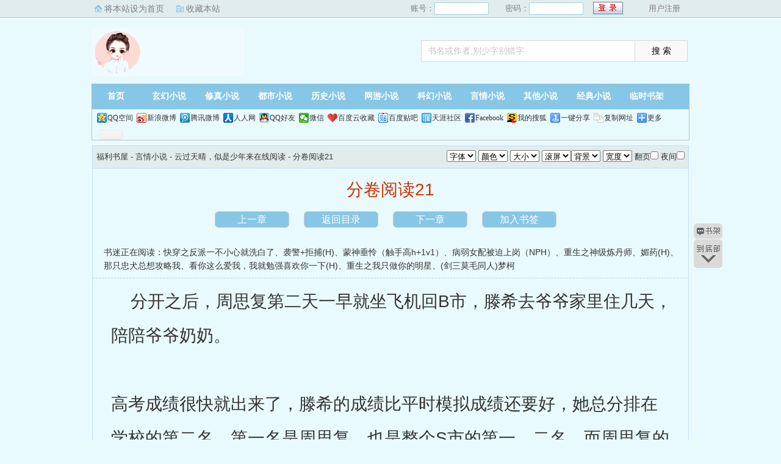

--- FILE ---
content_type: text/html; charset=utf-8
request_url: http://www.e377.com/book/23801/34336.html
body_size: 6053
content:
<!DOCTYPE html PUBLIC "-//W3C//DTD XHTML 1.0 Transitional//EN" "http://www.w3.org/TR/xhtml1/DTD/xhtml1-transitional.dtd">
<html xmlns="http://www.w3.org/1999/xhtml">
<head>
<title>云过天晴，似是少年来_分卷阅读21_唐小晓_福利书屋</title>
<meta name="keywords" content="云过天晴，似是少年来,分卷阅读21,唐小晓">
<meta name="description" content="福利书屋提供了唐小晓创作的言情小说《云过天晴，似是少年来》干净清爽无错字的文字章节：分卷阅读21在线阅读">
<meta http-equiv="Content-Type" content="text/html; charset=utf-8"/>
<meta http-equiv="Cache-Control" content="no-transform"/>
<meta http-equiv="Cache-Control" content="no-siteapp"/>
<meta http-equiv="mobile-agent" content="format=html5; url=http://m.e377.com/book/23801/34336.html"/>
<meta http-equiv="mobile-agent" content="format=xhtml; url=http://m.e377.com/book/23801/34336.html"/>
<link href="/css/style.css?v=1.0" rel="stylesheet" type="text/css"/>
<link rel="stylesheet" href="/layui/css/layui.css"/>
<script src="http://apps.bdimg.com/libs/jquery/1.8.3/jquery.min.js"></script>
<script src="/js/common.js"></script>
<script src="/js/read.js"></script>
<script type="text/javascript">
var preview_page = "/book/23801/34335.html";
var next_page = "/book/23801/34337.html";
var index_page = "/book/23801/";
function jumpPage() {
  if (event.keyCode==37) location=preview_page;
  if (event.keyCode==39) location=next_page;
  if (event.keyCode==13) location=index_page;
}
document.onkeydown=jumpPage; 
</script>
<style>
.Readpageb {
    font-size: 14px;
    padding: 0;
    height: 25px;
    line-height: 25px;
    text-align: center;
    padding-bottom: 15px;
}
.Readpageb a{
    font-size: 14px;
    color:#f00;
}
a.cur{
    font-size: 14px;
    color:#3f3f3c;
}
.Readpage_upb
{
	padding:5px;
}
</style>
</head>
<body id="wrapper">
<script>login();</script>
<div class="header">
<div class="wrap">
	<div class="logo">
		<a href="/" title="福利书屋">福利书屋<em>www.e377.com</em></a>
	</div>
	<script>search();</script>
</div>
</div>
		<div class="nav">
		<ul><li class="this"><a href="/" title="福利书屋">首页</a></li><li><a href="/xuanhuan/">玄幻小说</a></li><li><a href="/xiuzhen/">修真小说</a></li><li><a href="/dushi/">都市小说</a></li><li><a href="/lishi/">历史小说</a></li><li><a href="/wangyou/">网游小说</a></li><li><a href="/kehuan/">科幻小说</a></li><li><a href="/yanqing/">言情小说</a></li></li><li><a href="/qita/">其他小说</a></li><li><a href="/jingdian/">经典小说</a></li><li><a href="/bookcase.html">临时书架</a></li></ul>
                <div class="h_submenucon"><script>bdshare();</script></div>
		</div>
		<div id="banner" style="display:none;">
<li><a href="/gaola/">高辣小说</a></li>
<li><a href="/danmei/">耽美小说</a></li>
<li><a href="/tongren/">同人小说</a></li>
<li><a href="/qingyu/">情欲小说</a></li>
<li><a href="/fugudanmei/">复古耽美</a></li>
<li><a href="/fuguyanqing/">复古言情</a></li>
<li><a href="/quanben/">全本小说</a></li>
</div>
<div id="book">
	<div class="path"><div class="p">
<a href="/">福利书屋</a> - 言情小说 - <a href="/book/23801/">云过天晴，似是少年来在线阅读</a> - 分卷阅读21 <span class="oninfo"><script>textselect();
</script></span>
</div></div>
	<div class="content">
		<h1>分卷阅读21</h1>
		<div class="page_chapter">
			<ul>
				<li><a href="/book/23801/34335.html">上一章</a></li>
				<li><a href="/book/23801/">返回目录</a></li>
				<li><a href="/book/23801/34337.html">下一章</a></li>
				<li><a rel="nofollow" href="javascript:;" onclick="addBookMark('23801','34336','云过天晴，似是少年来','分卷阅读21');">加入书签</a>
</li>
			</ul>
		</div>
		<div class="linkk"><span>书迷正在阅读：<a href="/book/23802/">快穿之反派一不小心就洗白了</a>、<a href="/book/23803/">袭警+拒捕(H)</a>、<a href="/book/23804/">蒙神垂怜（触手高h+1v1）</a>、<a href="/book/23805/">病弱女配被迫上岗（NPH）</a>、<a href="/book/23806/">重生之神级炼丹师</a>、<a href="/book/23807/">媚药(H)</a>、<a href="/book/23808/">那只忠犬总想攻略我</a>、<a href="/book/23809/">看你这么爱我，我就勉强喜欢你一下(H)</a>、<a href="/book/23810/">重生之我只做你的明星</a>、<a href="/book/23811/">(剑三莫毛同人)梦柯</a></span></div>
		<script>showByJs('云过天晴，似是少年来');</script>
		<div id="content" class="showtxt">&nbsp;&nbsp;&nbsp;&nbsp;分开之后，周思复第二天一早就坐飞机回B市，滕希去爷爷家里住几天，陪陪爷爷奶奶。</br></br>高考成绩很快就出来了，滕希的成绩比平时模拟成绩还要好，她总分排在学校的第二名，第一名是周思复，也是整个S市的第一、二名。而周思复的第一名更是G省的理科状元，成为S中建校以来最辉煌的时刻。</br></br>滕希知道自己这个成绩考进B大的经济学应该问题不大了。</br></br>但是周思复却一直没回来。事实上，滕希已经几天没接到周思复的电话或短信，跟周思复的最后一次通话还是三天前。昨天，滕希发信息给他，想跟他聊一下填志愿的事情，也没有收到回复，今天还是没收到回复，滕希直接打电话过去，发现电话已经关机了。</br></br>滕希不知道周思复出了什么事情，她非常担心。但是她除了周思复的手机号码，又没有别的办法可以联系他。她又不敢贸贸然去周思复外公家里找他。</br></br>滕希很焦虑，过去这么多天了，她跟周思复完全联系不上。周思复平时并不是这么没有交代的人，他有什么事情一般会提前告诉她。而现在这种情况，唯一的可能就是周思复发生了什么突发的事情，无法跟自己说。</br></br>滕希决定去周思复的外公家里看看能不能有他的消息。</br></br>去到周思复的外公家里，发现小院子的大门紧闭着，里面的门也锁紧了。</br></br>“小姑娘，你找顾医生吗？”邻居的大爷看到滕希很着急在门口看来看去，于是问她。</br></br>顾医生应该是周思复的外公，周思复说过他外公是一位中医。</br></br>“是的，大爷，您知道他在家吗？”滕希礼貌地跟大爷交谈起来。</br></br>“听说他女儿那边出了点事情过去B市，其他的我们也不清楚，已经过去好过天了。如果你要找顾医生，恐怕暂时都联系不上。”大爷摇摇头说道，说完之后便回家了。</br></br>他女儿，应该也就是周思复的mama了，那是不是说周思复或者他mama出了什么事情。听到这个消息之后，滕希更加担心，她不知道周思复发生了什么事情，但是她可以肯定的是，必然是发生了很严重的事情，要不然，不会连高考填志愿这么重要的事情他都没有来。</br></br>滕希非常担忧，却又无可奈何。</br></br>对于自己想报考的大学，滕希已经想定了，就填B大的经济学，其他的就不填了。滕爸爸让她填多一个，多一重保障。但她还是不想填，其他的学校她不想去。</br></br>离填志愿最终时间的前一天，滕希接到了一个陌生来电，来自B市。滕希按捺不住激动，很快就接了。</br></br>“滕希，我是周思复。”听到男生的话那一刻，滕希的眼泪就掉下来了。</br></br>“嗯。”</br></br>“你在哭？”或许是听出了她声音里的异样，周思复问。</br></br>滕希抹了抹眼泪，“没有。你怎么还没回来，高考填志愿明天就是最后一天了。”</br></br>“滕希，我很抱歉，我可能不能跟你上一家大学了，我家里出了点事情，我要去美国读书了。”周思复的话一个字一个字地进入滕希的耳中，可是滕希觉得她怎么都听不懂他在说什么，怎么突然就说要去美国了呢。</br></br>“之前没听你说过，怎么突然要去美国呢？那B大呢，不去了吗？”滕希有点语无伦次地道。</br></br>“滕希，我真的非常抱歉，我不能去B大了，以后我们可能也无法在一起了。”周思复的话斩断了滕希的最后一丝希望。</br></br>“你的意思，我们要分手了吗？”滕希的眼泪已经不知不觉间流下来，顺着脸庞，流入嘴里，滕希从不曾知道眼泪是这么的苦涩。</br></br>电话里，良久的沉默。</br></br>“周思复，我们能见面聊吗？”</br></br>“对不起，我可能暂时都不会回去S市。”男生的话很果断，没有一丝回旋的余地。</br></br>滕希知道周思复一旦做了决定就会义无反顾地执行到底，他要分手，就一定要分手。</br></br>“为什么一定要分手？你去美国了，我们也可以继续在一起。”滕希不舍得就这样分手，哭着祈求他。</br></br>原来爱情可以让一个人低微到这种程度。滕希原来也不知道自己竟然会这样的死缠烂打。</br></br>“滕希，美国在很远的地方，我以后就无法照顾到你了。”周思复的声音里似乎有着nongnong的无奈。</br></br>“如果我不在乎呢？”</br></br>“可是，我在意，滕希，我不希望我照顾不到自己的女朋友。”</br></br>滕希听着他的话，哭不成泣。</br></br>周思复听着女孩哭得上气不接下气，心痛到极点，他多希望此刻可以紧紧抱着她，安抚她。</br></br>不知道过了多久，滕希慢慢的平静下来</br></br>“好，我明白了。”说完，滕希就马上挂了电话，她不要在周思复心里变成一个如此不堪的前女友。</br></br>滕希趴在书桌上哭起来，一开始小声地哭泣着，后来放声大哭起来。也幸好今天爸爸mama都要上班，不在家，滕希得以完全发泄自己的情感。</br></br>滕希从未知道原来失恋是如此痛苦的，之前她还笑那些偶像剧怎么失个恋就要死要活的。今天她终于知道，失恋是一件旁人无法理解的痛苦的事情。这其中的苦涩，辛酸，心痛，通通只能自己承受，滕希也不曾习惯跟人分享自己的心事。</br></br>滕希不知道哭了多久，也许是哭累了，她慢慢停止了哭泣。11点，钟点工阿姨来做饭给她吃了，她去卫生间拿了毛巾一直敷着眼睛，她怕被阿姨看出来。</br></br>虽然泪水流过了，但是心里的痛苦却没消失。</br></br>下午一点，滕希打电话给宋子涵，“子涵，你有空吗？”</br></br>“有啊，怎么了？”</br></br>“陪我去游乐场，可以吗？”听到子涵活泼的声音，滕希稍微提了一下神。</br></br>“当然可以啦！不过你怎么会想去游乐场的？你不是很怕机动游戏那种失重感的吗？”子涵很奇怪滕希怎么突然想去游乐场。</br></br>“就是突然想去了，那我们现在就出发过去游乐场？”滕希不想多解释，直接说了。</br></br>“好啊，那我们就在游乐场的门口碰面。”</br></br>“嗯。”</br></br>挂了电话之后，滕希很快换好衣服，带上书包就出门了。</br></br>滕希很快就到了游乐场门口，一会之后，子涵也到了。</br></br>“西西，好久不见了，想死我了！”子涵一看到她就给了她一个大大的拥抱。</br></br>滕希突然感动得想要流泪，今天泪腺太发达了，动不动就想流泪。滕希努力忍住，并稍微用力抱住自己这个从小到大的好友。</br></br>子涵放开她之后，就一起去买票，进入游乐场了。</br></br>“滕希，你要玩过山车！！！！！我没听错吧！”子涵睁大双眼看着她。滕希向来怕这种机动游戏，平时是怎么拉她都拉不动，今天竟然要主动玩这个实在让人</br></br></br></br></br></br><br /><br /></div>
		<script>showByJs('云过天晴，似是少年来');</script>
		<script>downByJs1();</script>
		<div class="page_chapter">
			<ul>
				<li><a href="/book/23801/34335.html">上一章</a></li>
				<li><a href="/book/23801/">返回目录</a></li>
				<li><a href="/book/23801/34337.html">下一章</a></li>
				<li><a rel="nofollow" href="javascript:;" onclick="addBookMark('23801','34336','云过天晴，似是少年来','分卷阅读21');">加入书签</a>
</li>
			</ul>
		</div>
	</div>
</div>

<script>lastread.set('23801','34336','云过天晴，似是少年来','分卷阅读21','唐小晓','言情小说');</script>

<div id="footer" name="footer">
<div class="link"><span>福利书屋_书迷正在阅读：<a href="/book/23802/">快穿之反派一不小心就洗白了</a>、<a href="/book/23803/">袭警+拒捕(H)</a>、<a href="/book/23804/">蒙神垂怜（触手高h+1v1）</a>、<a href="/book/23805/">病弱女配被迫上岗（NPH）</a>、<a href="/book/23806/">重生之神级炼丹师</a>、<a href="/book/23807/">媚药(H)</a>、<a href="/book/23808/">那只忠犬总想攻略我</a>、<a href="/book/23809/">看你这么爱我，我就勉强喜欢你一下(H)</a>、<a href="/book/23810/">重生之我只做你的明星</a>、<a href="/book/23811/">(剑三莫毛同人)梦柯</a></span></div>
<hr>
<p> 《云过天晴，似是少年来》情节跌宕起伏、扣人心弦，是一本情节与文笔俱佳的言情小说，福利书屋转载收集云过天晴，似是少年来最新章节。</p>
	<script>footer();tj();readtc();</script>
</div>
<div id="tbox">
	<a id="gotop" href="#main"></a>
	<a id="jianyi" target="_blank" href="/user/bookcase.php"></a>
	<a id="gobottom" href="#footer"></a>
</div>
<script defer src="https://static.cloudflareinsights.com/beacon.min.js/vcd15cbe7772f49c399c6a5babf22c1241717689176015" integrity="sha512-ZpsOmlRQV6y907TI0dKBHq9Md29nnaEIPlkf84rnaERnq6zvWvPUqr2ft8M1aS28oN72PdrCzSjY4U6VaAw1EQ==" data-cf-beacon='{"version":"2024.11.0","token":"117379fe4b084eb6bf1a7bde293fbdf5","r":1,"server_timing":{"name":{"cfCacheStatus":true,"cfEdge":true,"cfExtPri":true,"cfL4":true,"cfOrigin":true,"cfSpeedBrain":true},"location_startswith":null}}' crossorigin="anonymous"></script>
</body>
</html>